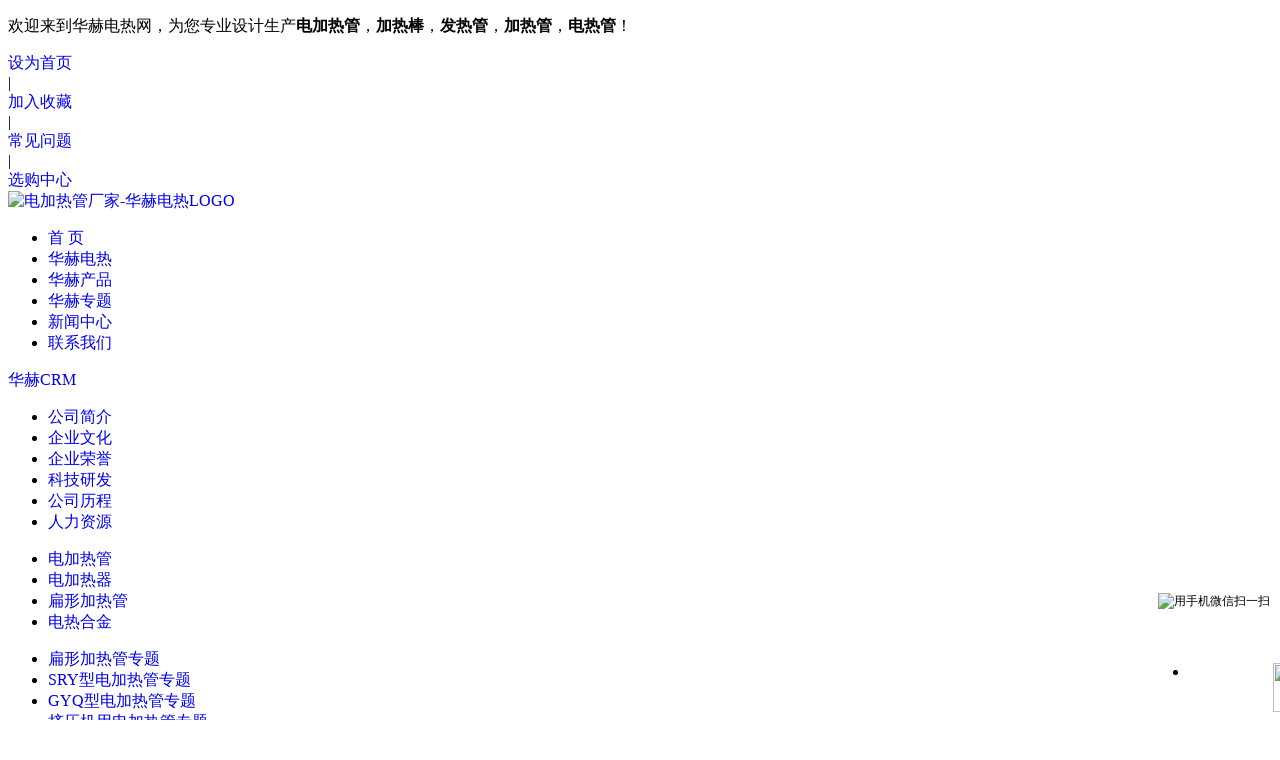

--- FILE ---
content_type: text/html; charset=utf-8
request_url: https://www.ychuhot.com/a/680.html
body_size: 9716
content:
<!DOCTYPE html>
<html>
  <head>
    <meta charset="utf-8">
<title>【企业通知】2022年端午节放假通知 - 盐城市华赫电热电器有限公司</title>
<meta name="keywords" content="【企业通知】2022年端午节放假通知">
<meta name="description" content="尊敬的新老客户以及各位员工：感谢你们对盐城华赫的大力支持，根据国家相关规定，结合本公司实际情况，经研究决定，2022年端午节假期工作如下安排：(1) 放假时间：2022年06月03日（星期五）至06月04日（星期六），放假共2天。(2) 2022年06月05日请各部门员工做好卫生安全检查工作。(3) 假期期间，各部门员工严禁参与酗酒、赌博等有损公司形象的活动。(4) 放假期间，若客户有关于加热管、电热管等急事，请拨打我们的服务热线：13382641819 殷艳。2022.06.02">
    <meta name="renderer" content="webkit">
    <meta http-equiv="X-UA-Compatible" content="IE=edge,chrome=1">
    <!--[if lt IE 9]>
	<meta http-equiv="X-UA-Compatible" content="IE=7,chrome=1">
	<![endif]-->
    <meta>
    <script src="https://www.ychuhot.com/storage/tpl/my_24/js/html5shiv.min.js" charset="utf-8"></script>
    <link rel="stylesheet" href="https://www.ychuhot.com/storage/tpl/my_24/css/base.css">
    <link rel="stylesheet" href="https://www.ychuhot.com/storage/tpl/my_24/css/index.css" charset="utf-8">
    <script>
        window.initNaviTabIndex=4;
    </script>
  <meta http-equiv="Content-Type" content="text/html; charset=utf-8">
<meta name="location" content="province=江苏省;city=盐城市">
<meta http-equiv="Cache-Control" content="no-transform" />
<meta http-equiv="Cache-Control" content="no-siteapp" />
</head>
  <body>   <script type="text/javascript" src="https://www.ychuhot.com/storage/tpl/my_24/js/jquery-1.7.2.min.js"></script>
 <style type="text/css">
/* leftsead */
#leftsead{width:131px;height:73px;position:fixed;bottom:0px;right:0px; z-index:999;}
*html #leftsead{margin-top:258px;position:absolute;top:expression(eval(document.documentElement.scrollTop));}
#leftsead li{width:131px;height:60px;}
#leftsead li img{float:right;}
#leftsead li a{height:49px;float:right;display:block;min-width:47px;max-width:131px;}
#leftsead li a .shows{display:block;}
#leftsead li a .hides{margin-right:-143px;cursor:pointer;cursor:hand;}
#leftsead li a.youhui .hides{display:none;position:absolute;right:190px;top:2px;}
</style>
<div id="leftsead">
<ul>
<li><a id="top_btn"><img src="https://www.ychuhot.com/storage/tpl/my_24/images/ll06.png" width="131" height="49" class="hides"/><img src="https://www.ychuhot.com/storage/tpl/my_24/images/l06.png" width="47" height="49" class="shows" /></a></li>
</ul>
</div><!--leftsead end-->
<script type="text/javascript">
$(document).ready(function(){
	$("#leftsead a").hover(function(){
		if($(this).prop("className")=="youhui"){
			$(this).children("img.hides").show();
		}else{
			$(this).children("img.hides").show();
			$(this).children("img.shows").hide();
			$(this).children("img.hides").animate({marginRight:'0px'},'slow'); 
		}
	},function(){ 
		if($(this).prop("className")=="youhui"){
			$(this).children("img.hides").hide('slow');
		}else{
			$(this).children("img.hides").animate({marginRight:'-143px'},'slow',function(){$(this).hide();$(this).next("img.shows").show();});
		}
	});
	$("#top_btn").click(function(){if(scroll=="off") return;$("html,body").animate({scrollTop: 0}, 300);});
});
</script>
<script type="text/javascript"> 
// 设置为主页 
function SetHome(obj,vrl){ 
try{ 
obj.style.behavior='url(#default#homepage)';obj.setHomePage(vrl); 
} 
catch(e){ 
if(window.netscape) { 
try { 
netscape.security.PrivilegeManager.enablePrivilege("UniversalXPConnect"); 
} 
catch (e) { 
alert("此操作被浏览器拒绝！\n请在浏览器地址栏输入“about:config”并回车\n然后将 [signed.applets.codebase_principal_support]的值设置为'true',双击即可。"); 
} 
var prefs = Components.classes['@mozilla.org/preferences-service;1'].getService(Components.interfaces.nsIPrefBranch); 
prefs.setCharPref('browser.startup.homepage',vrl); 
}else{ 
alert("您的浏览器不支持，请按照下面步骤操作：1.打开浏览器设置。2.点击设置网页。3.输入："+vrl+"点击确定。"); 
} 
} 
} 
// 加入收藏 兼容360和IE6 
function shoucang(sTitle,sURL) 
{ 
try 
{ 
window.external.addFavorite(sURL, sTitle); 
} 
catch (e) 
{ 
try 
{ 
window.sidebar.addPanel(sTitle, sURL, ""); 
} 
catch (e) 
{ 
alert("加入收藏失败，请使用Ctrl+D进行添加"); 
} 
} 
} //by 
</script>
        <div class="module" ><!-- 页面吊顶-开始-->
<header class="w-roof" data-spm="1">
  <div class="w-wrap-inner clearfix">
    <div class="slogan w-fl">
      
      <p>欢迎来到华赫电热网，为您专业设计生产<strong>电加热管</strong>，<strong>加热棒</strong>，<strong>发热管</strong>，<strong>加热管</strong>，<strong>电热管</strong>！</p>
      
    </div>
    <div class="infobox w-fr clearfix">
      
      
      
      <div class="links w-fl">
                <a href="javascript:void(0)" onClick="SetHome(this,window.location)">设为首页</a>
                <div class="sprt2 dis-inline">|</div>
                <a href="javascript:void(0)" onClick="shoucang(document.title,window.location)">加入收藏</a>
                <div class="sprt2 dis-inline">|</div>
                <a href="https://www.ychuhot.com/a/107" target="_blank" data-ga="常见问题">常见问题</a>
                <div class="sprt2 dis-inline">|</div>
                <a href="https://www.ychuhot.com/product/" target="_blank" data-ga="选购中心">选购中心</a>
                    
      </div>
    </div>
  </div>
</header>
<!-- 页面吊顶-结束-->
<!-- 页面头部导航-开始-->
<nav class="w-navi" data-spm="2">
  <div class="w-wrap-inner clearfix">
    <div class="navi-logo w-fl">
      
            <a href="https://www.ychuhot.com/" data-ga="华赫logo">
            <img src="https://www.ychuhot.com/storage/tpl/my_24/images/20150407151242709.jpg" border="0" alt="电加热管厂家-华赫电热LOGO">            </a>
             
            
            </div>
    <ul class="navi-top w-fl clearfix J_naviTriggerBox">
      
                <li sub-navi="" class="navi-top-item">
        	<a href="https://www.ychuhot.com/" class="navi-top-name" data-ga="首 页">首 页</a>
        </li>
      
<li sub-navi="J_subNaviDomain" class="navi-top-item">
        	<a href="https://www.ychuhot.com/aboutus.html" class="navi-top-name" data-ga="华赫电热" >华赫电热</a>
        </li>
<li sub-navi="J_subNaviDomain" class="navi-top-item">
        	<a href="https://www.ychuhot.com/product" class="navi-top-name" data-ga="华赫产品" >华赫产品</a>
        </li>
<li sub-navi="J_subNaviDomain" class="navi-top-item">
        	<a href="https://www.ychuhot.com/a/118" class="navi-top-name" data-ga="华赫专题" >华赫专题</a>
        </li>
<li sub-navi="J_subNaviDomain" class="navi-top-item">
        	<a href="https://www.ychuhot.com/xwzx.html" class="navi-top-name" data-ga="新闻中心" >新闻中心</a>
        </li>
<li sub-navi="J_subNaviDomain" class="navi-top-item">
        	<a href="https://www.ychuhot.com/contact.html" class="navi-top-name" data-ga="联系我们">联系我们</a>
        </li>
    </ul>
    <div class="navi-ref w-fr"><a href="https://crm.jzsoft.cn/manage/?entno=ycfyhj&rnd=248069302" target="_blank" class="btn-user-center J_btnUserCenter">华赫CRM</a></div>
  </div>
</nav>
<section class="w-navi-sub J_subNaviBox" data-spm="23">
  <div class="w-wrap-inner">
    <!--域名下拉菜单-开始-->
    <div class="navi-sub-box J_subNaviDomain xiala">
    <div class=" clearfix">
<ul></ul>
        
  
      <ul>
        
<li class="companyvideo"><a href="https://www.ychuhot.com/wenhua/#qyhh" title="公司简介" >公司简介</a></li>
<li class="qywh"><a href="https://www.ychuhot.com/wenhua/#hhwh" title="企业文化" >企业文化</a></li>
<li class="qyry"><a href="https://www.ychuhot.com/wenhua/#qyzz" title="企业荣誉" >企业荣誉</a></li>
<li class="kjyf"><a href="https://www.ychuhot.com/wenhua/#qyzz" title="科技研发" >科技研发</a></li>
<li class="gslc"><a href="https://www.ychuhot.com/wenhua/#gslc" title="公司历程" >公司历程</a></li>
<li class="jobs"><a href="https://www.ychuhot.com/jobs" title="人力资源" target="_blank">人力资源</a></li>
      </ul>
      
  
      <ul>
      <li class="djrgxl"><a href="https://www.ychuhot.com/p/85">电加热管</a></li><li class="djrgxl"><a href="https://www.ychuhot.com/p/86">电加热器</a></li><li class="djrgxl"><a href="https://www.ychuhot.com/p/134">扁形加热管</a></li><li class="djrgxl"><a href="https://www.ychuhot.com/p/137">电热合金</a></li>  

        
        
      </ul>
      
  
      <ul>
      <li class="zt1"><a href="https://www.ychuhot.com/a/363.html" title="扁形加热管专题" target="_blank">扁形加热管专题</a></li><li class="zt1"><a href="https://www.ychuhot.com/a/362.html" title="SRY型电加热管专题" target="_blank">SRY型电加热管专题</a></li><li class="zt1"><a href="https://www.ychuhot.com/a/361.html" title="GYQ型电加热管专题" target="_blank">GYQ型电加热管专题</a></li><li class="zt1"><a href="https://www.ychuhot.com/a/360.html" title="挤压机用电加热管专题" target="_blank">挤压机用电加热管专题</a></li><li class="zt1"><a href="https://www.ychuhot.com/a/359.html" title="风道式电加热器专题" target="_blank">风道式电加热器专题</a></li><li class="zt1"><a href="https://www.ychuhot.com/a/358.html" title="烘烤箱电加热管专题" target="_blank">烘烤箱电加热管专题</a></li><li class="zt1"><a href="https://www.ychuhot.com/a/357.html" title="导热油电加热管专题" target="_blank">导热油电加热管专题</a></li><li class="zt1"><a href="https://www.ychuhot.com/a/356.html" title="水箱电加热管专题" target="_blank">水箱电加热管专题</a></li><li class="zt1"><a href="https://www.ychuhot.com/a/355.html" title="模具加热管专题" target="_blank">模具加热管专题</a></li>
      </ul>
      
  
      <ul>
<li class=""><a href="https://www.ychuhot.com/a/106" title="华赫新闻" target="_blank">华赫新闻</a></li><li class=""><a href="https://www.ychuhot.com/a/107" title="常见问题" target="_blank">常见问题</a></li><li class=""><a href="https://www.ychuhot.com/a/117" title="产品知识" target="_blank">产品知识</a></li><li class=""><a href="https://www.ychuhot.com/a/118" title="华赫专题" target="_blank">华赫专题</a></li>   
        
      </ul>
      
  
      <ul>
        
<li class="webmap"><a href="https://www.ychuhot.com/stiemap.xml" title="网站地图" target="_blank">网站地图</a></li>
<li class="guestbook"><a href="https://www.ychuhot.com/ask.html" title="在线留言" target="_blank">在线留言</a></li>
      </ul>
      
  
     </div>
    </div>
      <!--域名下拉菜单-结束-->
      
     
    </div>
</section>
<!-- 页面头部导航-结束--></div>
    
    <!-- 页面主体部分-开始-->
    
    <!-- banner部分-开始-->
    <div class="module" ><section class="page-banner J_bannerBox">
  
	<style>
            .banner-pic li.pic-1 { background: url(https://www.ychuhot.com/storage/tpl/my_24/images/20150407100006615.jpg) center 0 no-repeat #fff8db;}
        .w1000 .banner-pic li.pic-1 { background: url(https://www.ychuhot.com/storage/tpl/my_24/images/20150407100006615.jpg) center 0 no-repeat #fff8db;}
            .banner-pic li.pic-2 { background: url(https://www.ychuhot.com/storage/tpl/my_24/images/20150704174710454.jpg) center 0 no-repeat #e5f8ff;}
        .w1000 .banner-pic li.pic-2 { background: url(https://www.ychuhot.com/storage/tpl/my_24/images/20150704174710454.jpg) center 0 no-repeat #e5f8ff;}
            .banner-pic li.pic-3 { background: url(https://www.ychuhot.com/storage/tpl/my_24/images/20150706172904829.jpg) center 0 no-repeat #cde9f7;}
        .w1000 .banner-pic li.pic-3 { background: url(https://www.ychuhot.com/storage/tpl/my_24/images/20150706172904829.jpg) center 0 no-repeat #cde9f7;}
            .banner-pic li.pic-4 { background: url(https://www.ychuhot.com/storage/tpl/my_24/images/20150704175335725.jpg) center 0 no-repeat #e9e9e9;}
        .w1000 .banner-pic li.pic-4 { background: url(https://www.ychuhot.com/storage/tpl/my_24/images/20150704175335725.jpg) center 0 no-repeat #e9e9e9;}
            .banner-pic li.pic-5 { background: url(https://www.ychuhot.com/storage/tpl/my_24/images/20150407100006615.jpg) center 0 no-repeat #e9e9e9;}
        .w1000 .banner-pic li.pic-5 { background: url(https://www.ychuhot.com/storage/tpl/my_24/images/20150407100006615.jpg) center 0 no-repeat #e9e9e9;}
    	</style>
	<ol class="banner-pic J_bannerPic" data-spm="6">
    		        <li style="display:block;" class="pic-1"><a href="#" data-ga="服务" target="_blank"></a></li>
            		        <li class="pic-2"><a href="#" data-ga="工作效率" target="_blank"></a></li>
            		        <li class="pic-3"><a href="#" data-ga="我们的产品" target="_blank"></a></li>
            		        <li class="pic-4"><a href="#" data-ga="最优方案" target="_blank"></a></li>
            		        <li class="pic-5"><a href="https://www.ychuhot.com/" data-ga="" target="_blank"></a></li>
            	</ol>
  
</section></div>
    <!-- banner部分-结束-->
    
    <!-- 搜索区域-开始-->
	<div class="module" ><section class="page-sch-box">
  <div class="w-wrap-inner  ss">
    <div class="sch-main clearfix">
      <div class="w-fl sch-area" data-spm="3">
        
        <p class="rel-links"><a>搜索常用关键词：</a>
		<a href="https://www.ychuhot.com/so_product?keyword=电加热管">电加热管</a><span class="sch-spr">|</span>
        <a href="https://www.ychuhot.com/so_product?keyword=加热棒">加热棒</a><span class="sch-spr">|</span>
		
		<a href="https://www.ychuhot.com/so_product?keyword=发热管">发热管</a><span class="sch-spr">|</span>
		<a href="https://www.ychuhot.com/so_product?keyword=加热管">加热管</a>
		<script type="text/javascript">
        function post(url, params) {
            var temp = document.createElement("form");
            temp.action = url;
            temp.method = "post";
            temp.style.display = "none";
            for (var x in params) {
            var opt = document.createElement("textarea");
            opt.name = x;
            opt.value = params[x];
            temp.appendChild(opt);
            }
            document.body.appendChild(temp);
            temp.submit();
            return temp;
    }
    </script>
                                    </p>
        
        <div class="sch-frm clearfix">
          <div class="sch-bar w-fl"><form action="/so_product" method="post">
            <span class="w-color-grayish ipt-domain-tip J_iptDomainTip">输入产品关键字进行查询</span>
            <input name="keyword"  placeholder="" value="" class="ipt-domain J_iptDomain">
			
            <button type="submit" class="btn-go-sch J_btnSubmitSchDomain">查询产品</button></form>
          </div>
        </div>
      </div>
      <div class="w-fr sch-ad J_schAdBox" data-spm="4">
        
               
                <div style="z-index:1; bottom:0;" class="item">
        	<a href="https://www.ychuhot.com/contact/" target="_blank" data-ga="首页小图广告003"><img src="https://www.ychuhot.com/storage/tpl/my_24/images/20150407102254790.jpg" alt="想要采购电加热管，首选华赫电热！"></a>
        </div>
                
      </div>
    </div>
    <div class="sch-btm clearfix">
      
            <div class="usual w-fl clearfix" data-spm="6"><span class="lbl w-fl">欢迎咨询电加热相关产品：13382641819（手机/微信同号） 殷经理！</span>
            
       
      	
      	        <a href="http://wpa.qq.com/msgrd?v=3&uin=2454889099&site=qq&menu=yes" target="_blank" class="link-more"><img src="https://www.ychuhot.com/storage/tpl/my_24/images/qq.png"></a><a href="http://wpa.qq.com/msgrd?v=3&uin=2454889099&site=qq&menu=yes" target="_blank" class="link-more"><img src="https://www.ychuhot.com/storage/tpl/my_24/images/qq.png"></a><a href="http://amos.im.alisoft.com/msg.aw?v=2&uid=ychuhot&site=cnalichn&s=4" target="_blank" class="link-more"><img src="https://www.ychuhot.com/storage/tpl/my_24/images/ww.png"></a>
      </div>
      
            <div class="notice w-fr clearfix" data-spm="7"><span class="lbl w-fl">公告：</span>
        <ul class="w-fl J_noticeListBox" style="    width: 350px;">
          
          <li><a href='https://www.ychuhot.com/a/750.html' title='【企业通知】2024年元旦节放假通知'>【企业通知】2024年元旦节放假通知</a><span class="date">12-30</span></li><li><a href='https://www.ychuhot.com/a/749.html' title='【企业通知】2023年国庆节放假通知'>【企业通知】2023年国庆节放假通知</a><span class="date">09-28</span></li><li><a href='https://www.ychuhot.com/a/748.html' title='【放假通知】2023年端午节放假通知'>【放假通知】2023年端午节放假通知</a><span class="date">06-21</span></li><li><a href='https://www.ychuhot.com/a/740.html' title='【放假通知】2023年劳动节放假通知'>【放假通知】2023年劳动节放假通知</a><span class="date">04-28</span></li><li><a href='https://www.ychuhot.com/a/727.html' title='【放假通知】2023年清明节放假通知'>【放假通知】2023年清明节放假通知</a><span class="date">04-04</span></li><li><a href='https://www.ychuhot.com/a/712.html' title='【企业通知】2023年春节放假通知'>【企业通知】2023年春节放假通知</a><span class="date">01-18</span></li><li><a href='https://www.ychuhot.com/a/699.html' title='【企业通知】2022年国庆节节放假通知'>【企业通知】2022年国庆节节放假通知</a><span class="date">09-30</span></li><li><a href='https://www.ychuhot.com/a/695.html' title='【企业通知】2022年中秋节放假通知'>【企业通知】2022年中秋节放假通知</a><span class="date">09-09</span></li><li><a href='https://www.ychuhot.com/a/680.html' title='【企业通知】2022年端午节放假通知'>【企业通知】2022年端午节放假通知</a><span class="date">06-02</span></li><li><a href='https://www.ychuhot.com/a/673.html' title='【放假通知】2022年劳动节放假通知'>【放假通知】2022年劳动节放假通知</a><span class="date">04-22</span></li>
          
          
		</ul><a href="https://www.ychuhot.com/a/106" target="_blank" data-ga="首页.公告.更多" class="w-fr link-more">更多></a>
      </div>
            
    </div>
  </div>
      
</section></div>
    <!-- 搜索区域-结束-->
    
    <!-- 子页导航-开始-->
    <div class="nav_ziye">
    	<div class="w-fr nav_ziye_daohang">你当前的位置:<a href="https://www.ychuhot.com/">电加热管首页</a> <span>&gt;</span> <a href="https://www.ychuhot.com/a/106">华赫新闻</a> <span>&gt;</span> 【企业通知】2022年端午节放假通知</div>
        <h2>HUHOT</h2>
    </div>
    <!-- 子页导航-结束-->
    
    <!-- 客户案例-开始-->
    <div class="pro-senter">
        <div class="pcen-a">
<style>
/*======中间部分内======*/
a{ text-decoration:none;}
/*分页*/
.endPageNum{ clear:both; font-size:12px; text-align:center;}
.endPageNum table{ margin:auto;}
.endPageNum .s1{width:52px;}
.endPageNum .s2{background:#1f3a87; border:1px solid #ccc; color:#fff; font-weight:bold;}
.endPageNum a.s2:visited {color:#fff;}
.endPageNum a{padding:2px 5px;margin:5px 4px 0 0; color:#1F3A87;background:#fff; display:inline-table; border:1px solid #ccc; float:left;}
.endPageNum a:visited{color:#1f3a87;} 
.endPageNum a:hover{color:#fff; background:#1f3a87; border:1px solid #1f3a87;float:left; text-decoration:underline;}
.endPageNum .s3{cursor:default;padding:2px 5px;margin:5px 4px 0 0; color:#ccc;background:#fff; display:inline-table; border:1px solid #ccc; float:left;}
.clear{ clear:both;}
.editor{ float:left; font-size:12px; margin:11px 0; width:545px; text-align:right;}
#newscontent{ width:95%; margin:0 auto; padding:10px;}
#newsconttitle a:hover{ color:#04d;}
#newsconttitle span{ float:left;}
#newsconttitle h1{ font-size:16px; font-weight:bold; color:#EB0A0A; padding:0; margin:0 auto; text-align:center; font-family:"微软雅黑";}
#newsconttitle p{ width:100%; height:20px; line-height:20px; float:left; padding:15px 0; margin:0 auto; color:#666; border-bottom:1px #ddd solid; text-align:left;}
#newsconttitle p a{ width:410px;height:20px; overflow:hidden; display:block; color:#1e6bc5;word-wrap: break-word;word-break: normal; float:left;}	
#newsummary{margin: 10px 0px 0px;padding: 12px 5px 6px;width:98%; background:#FFF;border: 1px solid #DCDDDD; }
#newsummary h2{text-indent: 2em;font-size: 14px;line-height: 20px;color:#666; font-weight:500;}
#newcontent{ line-height:22px; color:#666; margin:10px 5px 0 5px; float:left; display:inline;}
#newcontent p{ text-indent:24px; padding:0; margin:0;}
#newcontent p a:hover{ color:#04d;}
#newsleft .ad{ margin:10px 0; float:left;}
#newsright{ float:left; width:350px; margin-left:10px; display:inline;}
#articeBottom {font-size: 12px; margin: 6px 0 10px; padding-top: 10px; text-align: right; width: 97%;}
#articeBottom span{ float:left;}
#articeBottom span a{ font-size:12px;}
#articeBottom span a:hover{ color:#0099FF;}
#articleHeader { margin:5px 0; padding:10px; height:60px;}
#articleHeader h4{font-size:12px; color:#333; height:20px;}
#articleHeader h4 a{ font-size:12px; color:#333}
.details h2{ background:#F8F8FF; border: 1px solid #DDD; line-height: 25px; margin-bottom: 15px;  padding: 10px; font-size:14px; text-indent:28px;}
</style>
<div id="newscontent">
	<div id="newsconttitle">
		<h1>【企业通知】2022年端午节放假通知</h1>
		<p><span style="float:right;">点击数：157</span><span>发布：22-06-02　来源: </span><a href="http://www.ychuhot.com/" style="color:red">盐城华赫</a></p>
	</div>
	<div id="newcontent">
		<p>尊敬的新老客户以及各位员工：</p><p>感谢你们对盐城华赫的大力支持，根据国家相关规定，结合本公司实际情况，经研究决定，2022年端午节假期工作如下安排：</p><p>(1) 放假时间：2022年06月03日（星期五）至06月04日（星期六），放假共2天。</p><p>(2) 2022年06月05日请各部门员工做好卫生安全检查工作。</p><p>(3) 假期期间，各部门员工严禁参与酗酒、赌博等有损公司形象的活动。</p><p>(4) 放假期间，若客户有关于<a data-mid="753" href="https://www.ychuhot.com/">加热管</a>、<a data-mid="44" href="https://www.ychuhot.com/p/288.html">电热管</a>等急事，请拨打我们的服务热线：13382641819 殷艳。</p><p style="text-align: center;"><img src="https://www.ychuhot.com/uploadfile/ueditor/image/20220602/1654155821780706.jpg" title="1654155821780706.jpg" alt="端午节图片.webp"/></p><p><br/></p><p style="text-align: right;">2022.06.02<br/></p><p style="text-align: left;"><br/></p>
          
          </div>
	<div class="endPageNum">
		<table align="center">
			<tr>
				<td>
								<div class="clear"></div>
				</td>
			</tr>
		</table>
	</div>
	<div id="articeBottom"><span>【责任编辑：<a href="#">盐城华赫</a>】</span><a href="#">(Top) 返回页面顶端</a></div>
</div>
<br /><br />
<div class="fengxiang" style=" height:30px; width:650px;margin-left:30px;">
                <!-- Baidu Button BEGIN -->
<div id="bdshare" class="bdshare_t bds_tools get-codes-bdshare">
<span class="bds_more">分享到：</span>
<a  title="分享到新浪微博" class="bds_tsina"></a>
<a  title="分享到QQ空间" class="bds_qzone"></a>
<a  title="分享到腾讯微博" class="bds_tqq"></a>
<a  title="分享到人人网" class="bds_renren"></a>
<a  title="分享到网易微博" class="bds_t163"></a>
<a  title="分享到豆瓣网" class="bds_douban"></a>
<a  title="分享到腾讯朋友" class="bds_tqf"></a>
<a  title="分享到我的淘宝" class="bds_taobao"></a>
<a title="累计分享0次"  class="shareCount">0</a>
</div>
<script src="https://www.ychuhot.com/storage/tpl/my_24/js/bds_s_v2.js" type="text/javascript" id="bdshare_js" data="type=tools&uid=0"></script>
<script type="text/javascript">
document.getElementById("bdshell_js").src = "http://bdimg.share.baidu.com/static/js/shell_v2.js?cdnversion=" + Math.ceil(new Date()/3600000)
</script>
<!-- Baidu Button END -->
</div>
<div  style="margin-left:30px;font-size:12px;margin-bottom:20px;" class="sming"><b>版权说明</b>：如非注明，本站文章均为 <a href="https://www.ychuhot.com/">盐城市华赫电热电器有限公司</a> 原创，转载请注明出处和附带本文链接。</div>
<div style="border:1px dashed #999999"></div>
<div id="articleHeader">
  <a href="https://www.ychuhot.com/a/673.html" style="float:right;">下一篇：【放假通知】2022年劳动节放假通知</a>
  <a href="https://www.ychuhot.com/a/695.html">上一篇：【企业通知】2022年中秋节放假通知</a>
	</div>
        </div>
        <div class="pcen-b">
        
             <div class="pb-a">
                 <ul>
                 <h3>新闻中心<img src="https://www.ychuhot.com/storage/tpl/my_24/images/index8r2_c2.jpg"></h3>  
                 
                     <li class=""><a href="https://www.ychuhot.com/a/106">华赫新闻</a></li><li class=""><a href="https://www.ychuhot.com/a/107">常见问题</a></li><li class=""><a href="https://www.ychuhot.com/a/117">产品知识</a></li><li class=""><a href="https://www.ychuhot.com/a/118">华赫专题</a></li>
                  
                 </ul>
                 <div class="pba-li"></div> 
             </div>
              <div class="pb-b"> 
                  <h3>联系我们</h3>
                 <p>您有什么问题可随时与我们取得联系</p>
                 
                 <div><a target="_blank" href="http://wpa.qq.com/msgrd?v=3&uin=2454889099&site=qq&menu=yes">在线咨询</a></div>
              </div>
               <div class="pb-c">
                  <h3>华赫企业</h3>
                 <p>暂无数据！</p>
                 <div><a href="https://www.ychuhot.com/aboutus/">详情查看>></a></div>
               </div>
       
        </div>
</div>
    <!-- 客户案例-结束-->
    
    <!-- 底部广告-开始-->
    <div class="module" >
</div>
    <!-- 底部广告-结束-->
    
    <!-- 页面主体部分-结束-->
     
    
     <script src="https://www.ychuhot.com/storage/tpl/my_24/js/jquery.min.js" charset="utf-8"></script>
      <div class="module" >
          
<div id="kefu2">
<div class="cs_qcode">
<img src="https://www.ychuhot.com/storage/imagesclass/20210827/20210827111125_31680.png" title="用手机微信扫一扫" style="width:180px;"/>
</div>
</div>
<style>
#kefu2{position:fixed; right:0px; bottom:100px; z-index:10008; padding: 10px; background: #fff; font-size: 12px;}
.cs_qcode{padding: 10px 0px 0px 0px;}
</style>

<footer class="w-footer">
  <div class="main">
    <div class="w-wrap-inner">
      <ul class="feature clearfix" data-spm="22">
        
        	            	<li class="fe-1">
                	                    <b class="ico">高端品质</b>
                            		</li>
                        	<li class="fe-2">
                	                    <b class="ico">优质售后</b>
                            		</li>
                        	<li class="fe-3">
                	                    <b class="ico">快速报价</b>
                            		</li>
                        	<li class="fe-4">
                	                    <b class="ico">用心设计</b>
                            		</li>
                            
      </ul>
      <ul class="entrance clearfix" data-spm="20">
       <li><strong>
	  华赫企业
	</strong>
        <p ><a href="https://www.ychuhot.com/wenhua/#qyhh" >公司简介</a></p><p ><a href="https://www.ychuhot.com/wenhua/#hhwh" >企业文化</a></p><p ><a href="https://www.ychuhot.com/wenhua/#qyzz" >企业荣誉</a></p><p ><a href="https://www.ychuhot.com/wenhua/#qyzz" >科技研发</a></p><p ><a href="https://www.ychuhot.com/wenhua/#gslc" >公司历程</a></p><p ><a href="https://www.ychuhot.com/jobs.html" target="_blank">人力资源</a></p>              
        </li>
        <li><strong>
	  华赫产品
	</strong>
          <p ><a href="https://www.ychuhot.com/p/85" target="_blank">电加热管</a></p><p ><a href="https://www.ychuhot.com/p/86" target="_blank">电加热器</a></p><p ><a href="https://www.ychuhot.com/p/134" target="_blank">扁形加热管</a></p><p ><a href="https://www.ychuhot.com/p/137" target="_blank">电热合金</a></p>      
        </li>
        <li><strong>
	  最新动态
	</strong>
        <p ><a href="https://www.ychuhot.com/a/106" target="_blank">华赫新闻</a></p>
          <p ><a href="https://www.ychuhot.com/a/117" target="_blank">产品知识</a></p>
          <p ><a href="https://www.ychuhot.com/a/107" target="_blank">常见问题</a></p>
        </li>
        <li><strong>
	  客户服务
	</strong>
        <p ><a href="https://www.ychuhot.com/fwcn.html" target="_blank">服务承诺</a></p><p ><a href="https://www.ychuhot.com/hzxz.html" >合作细则</a></p><p ></p>   
        </li>
        <li><strong>
	  联系我们
	</strong>
        <p ><a href="https://www.ychuhot.com/sitemap.xml" target="_blank">网站地图</a></p><p ><a href="https://www.ychuhot.com/ask.html" target="_blank">在线留言</a></p>       
        </li>        
      </ul>
    </div>
  </div>
  <div class="refer">
    <div class="w-wrap-inner" data-spm="21">
      <p style="float:right; color:#fd000c;">友情链接申请QQ：97543881</p>
      <p>
        <a href="https://www.ihuhot.cn/" title="加热管" target="_blank">加热管</a><span class="spr">|</span><a href="http://www.ywxsb.com" title="盐雾试验箱" target="_blank">盐雾试验箱</a><span class="spr">|</span><a href="http://www.kuaisujietou.net" title="快速接头" target="_blank">快速接头</a><span class="spr">|</span>
      
      </p>
      <div class="spd">
      	<div class="foot_left">
        	<p>公司地址：江苏省盐城市金融城2号楼705室</p>
            <p class="foot_red">24H服务热线：13382641819</p>
        </div>
        <div class="foot_right">
        	<p><span class="foot_red">华赫电热</span> | 工业用电加热专家</p>
            <p>想要了解更多<a href="http://www.ychuhot.com/" target="_blank">电加热管</a>，<a href="http://www.ychuhot.com/" target="_blank">加热棒</a>，<a href="http://www.ychuhot.com/" target="_blank">发热管</a>，<a href="http://www.ychuhot.com/" target="_blank">加热管</a>，<a href="http://www.ychuhot.com/" target="_blank">电热管</a>信息，来华赫电热网！</p>
            <p><a href="https://beian.miit.gov.cn/" target="_blank">苏ICP备15014469号-1</a>  Copyright ©  版权所有 盐城市华赫电热电器有限公司
          </p>
			
        </div>
        <div class="clearfix"></div>
      </div>  
      
    </div>
  </div>
</footer>

      
 <script>
var _hmt = _hmt || [];
(function() {
  var hm = document.createElement("script");
  hm.src = "https://hm.baidu.com/hm.js?a696e6d6ea8c2611048ae4b71e8ff1cb";
  var s = document.getElementsByTagName("script")[0]; 
  s.parentNode.insertBefore(hm, s);
})();
</script>         
<!-- footer-common-JS-start-->
<script src="https://www.ychuhot.com/storage/tpl/my_24/js/jquery.plugins.js" charset="utf-8"></script>
<script src="https://www.ychuhot.com/storage/tpl/my_24/js/all.js" charset="utf-8"></script>
<!-- footer-common-JS-end--></div> 
<script src="https://www.ychuhot.com/storage/tpl/my_24/js/index.js" charset="utf-8"></script>
<script>
$(document).ready(function(e) {
    $(".tit").mousemove(
		function(){
			$(".pb-a dl").hide();
			$(this).parent().find("dl").show();
			}
	);
});

  </body>
</html><div style="text-align:center;display:none;"><span>Processed in 0.073234 Second ,&nbsp;62 querys.</span></div><div style="display:none;" id="__crond"><script type="text/javascript">(function(){setTimeout(()=>{document.getElementById("__crond").insertAdjacentHTML("afterBegin","<img src=\"/index.php?m=web&c=api&a=crond\" height=0/>")},1000)})();</script></div>